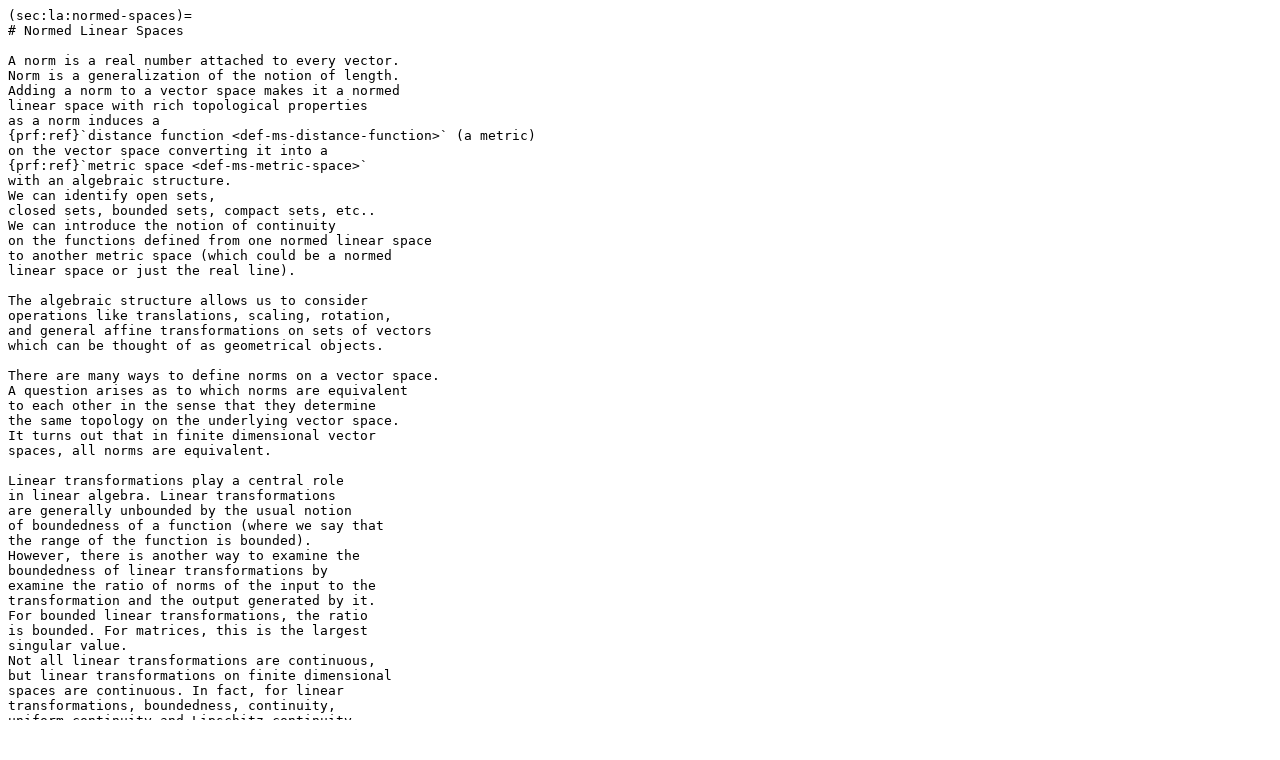

--- FILE ---
content_type: text/markdown; charset=UTF-8
request_url: https://tisp.indigits.com/_sources/la/normed_spaces.md
body_size: 14890
content:
(sec:la:normed-spaces)=
# Normed Linear Spaces

A norm is a real number attached to every vector.
Norm is a generalization of the notion of length.
Adding a norm to a vector space makes it a normed
linear space with rich topological properties
as a norm induces a 
{prf:ref}`distance function <def-ms-distance-function>` (a metric)
on the vector space converting it into a 
{prf:ref}`metric space <def-ms-metric-space>`
with an algebraic structure.
We can identify open sets,
closed sets, bounded sets, compact sets, etc..
We can introduce the notion of continuity 
on the functions defined from one normed linear space
to another metric space (which could be a normed
linear space or just the real line).

The algebraic structure allows us to consider
operations like translations, scaling, rotation, 
and general affine transformations on sets of vectors
which can be thought of as geometrical objects.

There are many ways to define norms on a vector space.
A question arises as to which norms are equivalent
to each other in the sense that they determine
the same topology on the underlying vector space.
It turns out that in finite dimensional vector
spaces, all norms are equivalent.

Linear transformations play a central role
in linear algebra. Linear transformations 
are generally unbounded by the usual notion 
of boundedness of a function (where we say that
the range of the function is bounded). 
However, there is another way to examine the
boundedness of linear transformations by 
examine the ratio of norms of the input to the
transformation and the output generated by it.
For bounded linear transformations, the ratio 
is bounded. For matrices, this is the largest
singular value.
Not all linear transformations are continuous,
but linear transformations on finite dimensional
spaces are continuous. In fact, for linear
transformations, boundedness, continuity,
uniform continuity and Lipschitz continuity
turn out to be the same thing.

A normed linear space that is 
{prf:ref}`complete <def-ms-complete-metric-space>` is called
a Banach space.


We restrict our attention to real vector spaces and complex vector spaces.
Thus, the field $\FF$ can be either $\RR$ or $\CC$.

## Norm

```{index} Norm
```
````{prf:definition} Norm
:label: def-la-norm

A *norm* over a $\FF$-vector space $\VV$ is any real valued function
$\| \cdot \| : \VV \to \RR$ mapping $ \bv \mapsto \| \bv\|$
satisfying following properties:

1. [Positive definiteness]

   $$
   \| \bv\| \geq 0 \quad \forall \bv \in \VV \text{  and  } \| \bv\| = 0 \iff \bv = \bzero.
   $$
1. [Positive homogeneity]

   $$
    \| \alpha \bv \| = | \alpha | \| \bv \| \quad \forall \alpha \in \FF; \forall \bv \in \VV.
   $$
1. [Triangle inequality]

   $$
    \| \bv_1 + \bv_2 \| \leq \| \bv_1 \| + \| \bv_2 \| \quad \forall \bv_1, \bv_2 \in \VV.
   $$
````

The norm doesn't change on negation.
```{prf:remark} Negation and norm
:label: res-la-ns-negation-norm

$$
\| - \bv \| = \| (-1) \bv \| = | - 1 | \| \bv \| = \| \bv \| \Forall \bv \in \VV.
$$
```

There is a different form of triangle inequality which is quite
useful in the following analysis. It can be derived from the
properties of a norm.

```{prf:theorem} Triangle inequality II
:label: res-la-ns-triangle-inequality-2

$$
| \| \bx \| - \| \by \| | \leq  \| \bx - \by \| \Forall \bx, \by \in \VV.
$$
```

```{prf:proof}
Putting $\bv_1 = \bx$ and $\bv_2 = \by - \bx$ in the triangle inequality, we get:

$$
\begin{aligned}
& \| \bx + \by - \bx \| \leq \| \bx \| + \| \by - \bx \| \\
& \iff \| \by \| \leq \| \bx \| + \| \by - \bx \| \\
& \iff \| \by \| - \| \bx \| \leq \| \by - \bx \| = \| \bx - \by \|.
\end{aligned}
$$

Interchanging $\bx$ and $\by$ in previous inequality, we get:

$$
\| \bx \| - \| \by \| \leq \| \bx - \by \|.
$$

Combining the two inequalities, we get:

$$
| \| \bx \| - \| \by \| | \leq  \| \bx - \by \| \Forall \bx, \by \in \VV.
$$
```

```{prf:theorem} Triangle inequality for vector differences
:label: def-la-ns-distance-triangle-inequality

The triangle inequality is equivalent to the following property:

$$
\| \bx - \by \| \leq \| \bx - \bz \| + \| \bz - \by \| \Forall \bx, \by, \bz \in \VV.
$$
```

```{prf:proof}

Start with 

$$
\| \bv_1 + \bv_2 \| \leq \| \bv_1 \| + \| \bv_2 \|.
$$

Put $\bv_1 = \bx - \bz $ and $\bv_2 = \bz - \by$. We get:

$$
\| \bx - \bz  + \bz - \by \| \leq \| \bx - \bz  \| + \| \bz - \by \|
\iff
\| \bx - \by \| \leq \| \bx - \bz \| + \| \bz - \by \|.
$$

For the converse, start with:

$$
\| \bx - \by \| \leq \| \bx - \bz \| + \| \bz - \by \|
$$

Put $\bv_1 = \bx - \bz$ and $\bv_2 = \bz - \by$. Then, $\bv_1 + \bv_2 = \bx - \by$.
We get:

$$
\| \bv_1 + \bv_2 \| \leq \| \bv_1 \| + \| \bv_2 \|.
$$
```

## Normed Linear Space

```{index} Normed linear space, Normed space
```
````{prf:definition} Normed linear space
:label: def-la-normed-linear-space

An $\FF$-vector space $\VV$ equipped with a norm $\| \| : \VV \to \RR$ is known
as a *normed linear space*. Other common terms are 
*normed vector space* or simply *normed space*.
````

```{prf:example} Norm for the trivial vector space
:label: ex-la-ns-trivial

The trivial vector space contains a single vector
which is the zero vector; i.e., $\VV = \{ \bzero \}$.

A function $f : \VV \to \RR$ given by $f(\bzero) = 0$ 
satisfies all the properties of a norm. 
It is easy to see that this is the only possible norm
for the trivial vector space.
```

```{prf:remark}
:label: rem-la-ns-ignore-trivial

We will assume that the vector space is non-trivial;
i.e., different from $\{ \bzero \}$ in this section.
Wherever necessary, we will provide details about 
how a particular result is valid for the trivial vector space also.
```

```{prf:example} Real line $\RR$
:label: ex-la-ns-real-line

Recall from {prf:ref}`ex-field-is-vector-space` that
$\RR$ is a vector space by itself.

The function $ f : \RR \to \RR$ given by

$$
f(x) = | x |
$$
satisfies all the requirements of a norm.
Thus, $(\RR, | \cdot |)$ is a normed linear space.
```


```{prf:example} Euclidean space $\RR^n$
:label: ex-la-ns-euclidean

The Euclidean space $\RR^n$ can be equipped with
a variety of norms. They are discussed in detail
in {ref}`sec:la:real-euclidean-space`.

1. {prf:ref}`The Euclidean norm <def-la-euclidean-norm>`
1. $\ell_p$ {prf:ref}`norms <def-la-euclidean-lp_norm>`

When we propose a norm for a vector space, we justify
it by showing that it satisfies all the properties
of a norm.

{prf:ref}`res-la-euclid-lp-norm-just`
justifies that all $\ell_p$ norms on $\RR^n$
are indeed norms.
```

## Normed Space as a Metric Space

```{index} Metric; induced by norm
```
```{prf:definition} Metric induced by a norm
:label: def-la-norm-induced-metric

Every norm $\| \cdot \| : \VV \to \RR$ induces a 
{prf:ref}`metric <def-ms-distance-function>` defined as:

$$
d(\bx , \by) = \| \bx - \by \| \Forall  \bx, \by \in \VV.
$$
```

```{prf:theorem} Norm induced metric justification
:label: res-la-ns-metric-justification

The metric $d : \VV \times \VV \to \RR$ 
induced by a norm $\| \cdot \| : \VV \to \RR$ is indeed
a metric satisfying all the properties of a 
{prf:ref}`metric <def-ms-distance-function>`( distance function).
```

```{prf:proof}
We proceed as follows:

1. Non-negativity: $d(\bx, \by) \geq 0$ since $\| \cdot \|$ is positive definite.
1. Identity of indiscernibles. 
   1. Assume $d(\bx, \by) = 0$. 
   1. Then, $\| \bx - \by \| = 0$.
   1. Thus, $\bx = \by$ since $\| \cdot \|$ is positive definite.
   1. Now, assume $\bx = \by$. 
   1. Then, $d(\bx, \by) = \| \bx - \by \| = \| \bzero \| = 0$ since $\| \cdot \|$ is positive definite.
1. Symmetry: $d(\bx, \by) = \| \bx - \by \| = \| (-1)(\by - \bx) \| = |-1| \| \by - \bx \| = d(\by, \bx)$ using the positive homogeneity property of $\| \cdot \|$.
1.  Triangle inequality: See {prf:ref}`def-la-ns-distance-triangle-inequality` above.
```

```{prf:remark}
:label: rem-la-ns-notation-norm-dist

We will use the notation $\| \cdot \|$ to denote both the
norm and the metric induced by the norm.
```

```{index} Metric space; from a norm
```
```{prf:definition} Metric space from a norm
The normed space $\VV$ equipped with the metric 
induced by the norm as defined in {prf:ref}`def-la-norm-induced-metric`
becomes a *metric space*  $(\VV, \| \cdot \|)$.

If the norm and the induced metric are clear from the context,
then we shall simply write it as $\VV$.
```

```{prf:theorem} Translation invariance
:label: res-la-ns-metric-translation-invariant

The metric induced by a norm is translation invariant.

For any $\bu, \bv, \bw \in \VV$:

$$
d(\bu, \bv) = d(\bu + \bw, \bv  + \bw). 
$$
```

```{prf:proof}
Expanding from definition:

$$
d(\bu + \bw, \bv  + \bw) = \| \bu + \bw - (\bv  + \bw) \|
= \| \bu  - \bv \| = d(\bu, \bv).
$$
```

The topology of a general metric space is discussed in detail in
{ref}`sec:ms:metric-topology` and sections thereafter.
In this section, we discuss results which are specific
to normed linear spaces as they take advantage of 
the additional structure provided by the vector space.

1. There is a special zero vector $\bzero \in \VV$.
   It provides a reference point to define unit balls.
1. Vectors in $\VV$ can be added, subtracted and scaled.
   Thus, general balls can be described in terms of unit
   balls.
1. It is possible to introduce the notion of translation
   of sets. Recall that the metric induced by the norm
   is {prf:ref}`translation invariant <res-la-ns-metric-translation-invariant>`. 
1. Sets of vectors in a vector space can be added/subtracted/scaled 
   since the underlying vectors can be.
   This produces a number of interesting phenomena.

## Balls

An {prf:ref}`open ball <def-ms-open-ball>` in
a normed space is defined analogously as:

$$
B(\ba,r) = \{ \bx \in \VV \ST \| \bx - \ba \| < r \}.
$$

A {prf:ref}`closed ball <def-ms-closed-ball>` in
a normed space is defined analogously as:

$$
B[\ba,r] = \{ \bx \in \VV \ST \| \bx - \ba \| \leq r \}.
$$

We sometimes use the notation
$B_{\| \cdot \|}(\ba,r)$
and $B_{\| \cdot \|}[\ba,r]$
to identify the specific norm being used to
describe the open and closed balls.

```{index} Normed linear space; unit ball 
```
```{prf:definition} Unit ball
:label: def-la-unit-ball

A ball centered at origin $\bzero \in \VV$ is 
called a *unit ball* if its radius is $1$. 
$B[\bzero, 1]$ denotes a *closed unit ball*
and $B(\bzero, 1)$ denotes an *open unit ball*.
The open unit ball is often written simply as $B$.
```

```{prf:observation} Ball arithmetic
:label: res-la-ns-ball-arithmetic

Following the notation in {prf:ref}`def-vs-set-arithmetic`,
a closed ball can be expressed in terms of closed unit ball as:

$$
B[\bx, r] = \bx + r B[\bzero, 1].
$$

Similarly, any open ball can be expressed in terms of 
the open unit ball as:

$$
B(\bx, r) = \bx + r B(\bzero, 1).
$$
```

```{prf:theorem} Ball addition and subtraction
:label: res-la-unit-ball-sum

Let $\VV$ be a normed linear space and $B$ be the unit open ball.
Then,

$$
B + B = B - B = 2B.
$$
```

```{prf:proof}
Due to {prf:ref}`res-vs-set-arithmetic-props`, 
$2 B \subseteq B + B$. 

We now show that $B + B \subseteq 2 B$.

1. Let $\ba \in B + B$.
1. Then, $\ba = \bb + \bc$ such that $\bb \in B$ and $\bc \in B$.
1. Now, 
 
   $
   \| \ba \| = \| \bb + \bc \| \leq \| \bb \| + \| \bc \| < 1 + 1  = 2.
   $
1. Thus, $\ba \in 2 B$. 

Thus, $B + B = 2B$.

Next, note that $B$ is {prf:ref}`symmetric <def-vs-symmetric-set>`;
i.e. $B = -B$.

Thus, 

$$
B - B = B + (-B) = B + B = 2 B.
$$
```


```{prf:theorem} Moving a point into a ball
:label: res-la-ns-move-vec-to-ball

Let $\VV$ be a normed linear space. Let $B(\bx, r)$
be an open ball in $\VV$. 

Then, every point in $\VV$ can be translated and scaled
into a point which is inside the ball $B(\bx, r)$.
```

```{prf:proof}
Let $\bv \in \VV$.

1. If $\bv = \bzero$, then we can simply translate it
   by $\bx$ to put it inside $B(\bx, r)$.
1. Now, assume that $\bv \neq \bzero$. Then, $\| \bv \| \neq 0$.
1. Let $\by  = \bx + \frac{r}{2 \| \bv \|} \bv$.
1. Then,

   $$
   \| \by - \bx \| = \left \| \frac{r}{2 \| \bv \|} \bv \right \|
   = \frac{r}{2} < r.
   $$
1. Thus, $\by \in B(\bx, r)$.
```

In the following, $B$ means the open unit ball $B(\bzero, 1)$.

## Interior

```{prf:theorem} Interior points in a normed space
:label: res-la-interior-point-ball

Let $A$ be a subset of a normed linear space $\VV$.
Then, $\bx \in \interior A$ if and only if there 
exists $r > 0$ such that 

$$
\bx + r B \subseteq A.
$$ 
```
```{prf:proof}
From {prf:ref}`def-ms-interior-point`,
$\bx$ is an interior point of $A$ if
there exists an $r > 0$ such that the open ball
$B(\bx, r) \subseteq A$.
But, as per algebraic notation $B(\bx, r) = \bx + r B$.
```

```{prf:theorem} Interior in a normed space
:label: res-la-interior

Let $A$ be a subset of a normed linear space $\VV$.
The interior of $A$ is given by

$$
\interior A = \{ \bx \ST \exists r > 0, \bx + r B \subseteq A \}.
$$ 
```

```{prf:proof}
This follows from the fact that the interior is a collection
of all the interior points of $A$.
```


```{prf:theorem} Subspaces and interior
:label: res-la-ns-nonempty-interior

Let $\VV$ be a normed vector space. The only
subspace of $\VV$ that has a nonempty interior
is $\VV$ itself.
```

```{prf:proof}
Let $S$ be a subspace of $\VV$. 

1. Assume that $S$ has a nonempty interior.
1. Then, there is an interior point $\bx \in S$. 
1. Thus, there is an open ball $B(\bx, r) \subseteq S$.
1. By {prf:ref}`res-la-ns-move-vec-to-ball`, 
   any nonzero point $\bv \in \VV$ can be moved into 
   the ball $B(\bx, r)$ as

   $$
   \by = \bx + \frac{r}{2 \| \bv \|} \bv.
   $$
1. We have $\by \in S$.
1. But a subspace is closed under vector addition and scalar multiplication.
1. Thus, 

   $$
   \bv = \frac{2 \| \bv \|}{r} (\by - \bx) \in S.
   $$
1. Thus, $\bv \in \VV$ implies $\bv \in S$.
1. Thus, $\VV = S$. 

Thus, the only subspace which has a nonempty interior is $\VV$
itself.
```

```{prf:corollary} Interior of proper subspaces
:label: res-la-proper-subspace-empty-interior

Every proper subspace of a normed linear space $\VV$
has an empty interior.
```

## Closure

```{prf:theorem} Closure points in a normed space
:label: res-la-closure-point-ball

Let $A$ be a subset of a normed linear space $\VV$.
Then, $\bx \in \closure A$ if and only if

$$
\bx \in A + r B \Forall r > 0.
$$ 
```

```{prf:proof}

Recall that 

$$
A + r B = \bigcup_{\ba \in A} \ba + rB.
$$
Thus, $\bx \in A + r B$ if and only if 
there exists $\ba \in A$ such that $\bx \in \ba + r B$.

Assume that $\bx \in A + r B \Forall r > 0$.

1. Thus, for every $r > 0$, there exists $\ba \in A$ (depending on $r$)
   such that $\bx \in \ba + r B = B(\ba, r)$.
1. Thus, for every $r > 0$, there exists $\ba \in A$ (depending on $r$)
   such that $d(\bx, \ba) < r$.
1. Thus, for every $r > 0$, there exists $\ba \in A$ (depending on $r$) 
   such that $\ba \in B(\bx, r)$.
1. Thus, $A \cap B(\bx, r) \neq \EmptySet$ for every $r > 0$.
1. Thus, $\bx$ is a closure point of $A$.

For the converse, assume that $\bx$ is a closure point of $A$.

1. Then, $A \cap B(\bx, r) \neq \EmptySet$ for every $r > 0$.
1. Thus, for every $r > 0$, there exists $\ba \in A$ (depending on $r$)
   such that $\ba \in B(\bx, r)$.
1. Thus, for every $r > 0$, there exists $\ba \in A$ (depending on $r$)
   such that $d(\bx, \ba) < r$.
1. Thus, for every $r > 0$, there exists $\ba \in A$ (depending on $r$)
   such that $\bx \in B(\ba, r) = \ba + r B$.
1. Thus, for every $r > 0$, 
   $\bx \in A + r B$.
```

```{prf:theorem} Closure in a normed space
:label: res-la-closure

Let $A$ be a subset of a normed linear space $\VV$.
Then, the closure of $A$ is given by

$$
\closure A = \bigcap_{r > 0} (A + r B).
$$ 
```

```{prf:proof}
From previous result, a point $\bx$ is a closure point of $A$ 
if and only if 

$$
\bx \in \bigcap_{r > 0} (A + r B).
$$
The result follows from the fact that the closure of $A$
is the collection of all its closure points.
```



## Continuity


```{index} Normed linear space; continuity 
```
```{prf:definition} Continuity in normed linear spaces
:label: def-la-na-continuous-function


Let $(\VV, \| \cdot \|_v)$ and $(\WW, \| \cdot \|_w)$ be
normed linear spaces. 

A function $f: \VV \to \WW$ between the two normed spaces
is said to be *continuous at a point* $\ba \in \dom f$ 
if for every $\epsilon > 0$, there exists $\delta > 0$
(depending on $\epsilon$ and $\ba$) such that
for all $\bx \in \dom f$

$$
\|\bx - \ba\|_v < \delta \implies \| f(\bx) - f(\ba)\|_w < \epsilon
$$
holds true.

$f$ is said to be *continuous* on $A \subseteq \dom f$
if $f$ is continuous at every point of $A$.

The function $f$ is said to be *uniformly continuous* 
on $A \subseteq \dom f$
if for every $\epsilon > 0$, there exists some $\delta > 0$
(depending on $\epsilon$) such that

$$
\| f(\bx) - f(\by) \|_w < \epsilon 
\text{ whenever } 
\| \bx - \by \|_v < \delta \text{ and } \bx, \by \in A.
$$
```
These definitions are just adapted from the
corresponding definitions for metric spaces
for convenience. 

### Norms

```{prf:theorem} Norms are uniformly continuous 
:label: res-la-ns-norm-is-continuous

A function $\| \cdot \| : \VV \to \RR$ satisfying
all the properties of a {prf:ref}`norm <def-la-norm>`
is {prf:ref}`uniformly continuous <def-ms-uniform-continuity>`
in the metric space induced by the norm.
```

```{prf:proof}
Let $\bx, \by \in \VV$. 
Assume $d(\bx, \by) < \delta$.
Choose $\epsilon = \delta$.
Now, due to {prf:ref}`res-la-ns-triangle-inequality-2`:

$$
d(\bx, \by) = \| \bx - \by \| \geq | \| \bx \| - \| \by \| |.
$$

Thus,

$$
d(\bx, \by) < \delta \implies | \| \bx \| - \| \by \| | < \delta = \epsilon.
$$

Thus, $\| \cdot \|$ is uniformly continuous.
```

### Translations

```{prf:theorem} Translations are uniformly continuous 
:label: res-la-ns-translation-is-continuous

Let $(\VV, \| \cdot \|)$ be a normed linear space.
Let $\ba \in \VV$ be some fixed vector.
Let a translation map $g_a : \VV \to \VV$ be defined as

$$
g_a = \bx + \ba \Forall \bx \in \VV.
$$
Then, $g_a$ is uniformly continuous.
```

```{prf:proof}

Let $\epsilon > 0$ and $\delta = \epsilon$. 
Let $\bx, \by \in \VV$.
Note that

$$
\| g_a (\bx) - g_a(\by) \| 
= \| \bx + \ba - (\by + \ba) \|
= \| \bx - \by \|. 
$$

Thus, $\| \bx - \by \| < \delta$ implies
$\| g_a (\bx) - g_a(\by) \|  < \delta = \epsilon$.

Thus, $g_a$ is uniformly continuous.
```

```{prf:theorem} Translations preserve topology
:label: res-la-ns-translation-preserve-topology

Translations preserve the topology.

Let $(\VV, \| \cdot \|)$ be a normed linear space.
Let $\ba \in \VV$ be some fixed vector.
Let a translation map $g_a : \VV \to \VV$ be defined as

$$
g_a = \bx + \ba \Forall \bx \in \VV.
$$

Then, 

1. $A$ is open if and only if $g_a(A)$ is open.
1. $A$ is closed if and only if $g_a(A)$ is closed.
1. $A$ is compact if and only if $g_a(A)$ is compact.
1. $A$ has an empty interior if and only if $g_a(A)$ has an empty interior.
```

```{prf:proof}
We note that the inverse of $g_a$ is given by
$g_{-a}$ which is also a translation.
Consequently, both $g_a$ and $g_{-a}$ are
uniformly continuous.



Preservation of open and closed sets are simple applications of
{prf:ref}`res-ms-continuous-function-characterization`
(characterization of continuous functions).

Preservation of compactness is
an application of {prf:ref}`res-ms-compact-continuous-map`
(continuous images of compact sets are compact).

Assume that $A$ has an interior point $\bx \in A$.

1. Then, there exists a ball $B(\bx, r) \subseteq A$.
1. Then, the ball $B(\bx, r) + \ba = B(\bx + \ba, r) \subseteq A + \ba$.
1. Thus, $\bx + ba$ is an interior point of $A + \ba = g_a(A)$.

Thus, if $g_a(A)$ has an empty interior then $A$ must
have an empty interior. The converse can be proved
by using the inverse translation $g_{-a}$.
```

### Scalar Multiplication

```{prf:theorem} Scalar multiplication is uniformly continuous 
:label: res-la-ns-scaling-is-continuous

Let $(\VV, \| \cdot \|)$ be a normed linear space.
Let $t \in \FF$.
Let a scalar multiplication map $g_t : \VV \to \VV$ be defined as

$$
g_t = t \bx \Forall \bx \in \VV.
$$
Then, $g_t$ is uniformly continuous.
```

```{prf:proof}
If $t=0$, then $g_t(\bx) = \bzero$ for all $\bx \in \VV$ 
so it is trivially uniformly continuous.

Assume $t \neq 0$.

1. Let $\epsilon > 0$. 
1. Choose $ \delta = \frac{\epsilon}{|t|}$.
1. Now, for any $\bx, \by \in \VV$

   $$
   \| g_t(\bx) - g_t(\by)\|
   = \| t \bx - t \by \|
   = \| t (\bx - \by)\|
   = |t | \| \bx - \by \|.
   $$
1. Thus, $\| \bx - \by \| < \delta$ implies

   $$
   \| g_t(\bx) - g_t(\by)\| < | t | \delta = \epsilon.
   $$
1. Thus, $g_t$ is uniformly continuous.
```

```{prf:theorem} Scalar multiplication preserves topology 
:label: res-la-ns-scaling-homeomorphism

Let $(\VV, \| \cdot \|)$ be a normed linear space.
Let $t \in \FF$ be nonzero (i.e., $t \neq 0$).
Let a scalar multiplication map $g_t : \VV \to \VV$ be defined as

$$
g_t = t \bx \Forall \bx \in \VV.
$$
Then, $g_t$ is a
{prf:ref}`homeomorphism <def-ms-homeomorphism>`.
Consequently,

1. $A$ is open if and only if $g_t(A)$ is open.
1. $A$ is closed if and only if $g_t(A)$ is closed.
1. $A$ is compact if and only if $g_t(A)$ is compact.
1. $A$ has an empty interior if and only if $g_t(A)$ has an empty interior.
```

```{prf:proof}
We first show that $g_t$ is a homeomorphism.
Since $t \neq 0$, let $r = \frac{1}{t}$. 

1. $g_t$ is uniformly continuous 
   by {prf:ref}`res-la-ns-scaling-is-continuous`.
1. Then, $g_r$ is also uniformly continuous 
   by {prf:ref}`res-la-ns-scaling-is-continuous`.
1. Note that 

   $$
   g_r(g_t)(\bx) = g_t(g_r(\bx)) = \bx \Forall \bx \in \VV.
   $$
1. Thus, $g_t$ is bijective and $g_r$ is its inverse.
1. Since $g_t$ is bijective, $g_t$ is continuous,
   and its inverse $g_r$ is continuous,
   hence $g_t$ is a {prf:ref}`homeomorphism <def-ms-homeomorphism>`. 
1. Morever, $g_r$ is also a homeomorphism.

By {prf:ref}`res-ms-homeomorphism-clopen-map`,
$g_t$ and $g_r$ are both a
closed mapping (mapping closed sets to closed sets)
and an open mapping (mapping open sets to open sets).
Consequently,

1. $A$ is open if and only if $g_t(A)$ is open.
1. $A$ is closed if and only if $g_t(A)$ is closed.

Due to {prf:ref}`res-ms-compact-homeomorphism-pres`
(homeomorphisms preserve compact sets)
$A$ is compact if and only if $g_t(A)$ is compact.

Due to {prf:ref}`res-ms-homeomorphism-interior`,
homeomorphisms preserve interiors.
Hence, $A$ has an empty interior 
if and only if $g_t(A)$ has an empty interior.
```

## Open Sets

```{prf:theorem} Sum of an open set with any set is open
:label: res-la-sum-open-sets
Let $\VV$ be a normed linear space. Let $A, B \subseteq \VV$.
If $A$ is open, then the sum $A+B$ is open.
```
```{prf:proof}

We proceed as follows:

1. Let $x \in B$. 
1. Then the set $x + A$ is open since $A$ is open
   and translations preserve open sets 
   ({prf:ref}`res-la-ns-translation-preserve-topology`).
1. Then,

   $$
   A + B = \bigcup_{x \in B} x + A
   $$
   is a union of open sets. Hence, it is open.
```

## Closed Sets

```{prf:theorem}
:label: res-la-sum-closed-compact

If $A$ is closed and $B$ is compact, then their sum $A+B$ is closed.
```
```{prf:proof}
Let $\{z_n\}$ with $z_n = a_n + b_n \in A + B$ be a convergent sequence of $A+B$
where $a_n \in A$ and $b_n \in B$.

1. $\{a_n \}$ is a sequence of $A$.
1. $\{b_n \}$ is a sequence of $B$.
1. Let $\lim z_n = z$.
1. Since $B$ is compact, $\{b_n\}$ has a convergent subsequence, 
   say $\{b_{k_n}\}$ ({prf:ref}`def-ms-compact-characterization`).
1. Let $\lim b_{k_n} = l \in B$.
1. Now consider the sequence $\{a_{k_n}\}$ given by $a_{k_n} = z_{k_n} - b_{k_n}$.
1. $\{z_{k_n}\}$ is convergent since it is a subsequence of a convergent sequence
   ({prf:ref}`res-ms-subsequence-convergence`).
1. Since $\{z_{k_n}\}$ and $\{b_{k_n}\}$ are both convergent, 
   hence $\{a_{k_n}\}$ is also convergent.
1. Let $\lim a_{k_n} = m$. 
1. Since $A$ is closed. Hence $m \in A$
   ({prf:ref}`res-ms-closure-convergence`).
1. Now, $\lim a_{k_n} = \lim z_{k_n} - \lim b_{k_n}$ gives us $m = z - l$.
1. Thus, $z = m + l$.
1. But $m \in A$ and $l \in B$.
1. Hence, $z \in A + B$.
1. Thus, every convergent sequence of $A + B$ converges in $A+B$.
1. Thus, $A+B$ is closed. ({prf:ref}`res-ms-closure-convergence`).

```

## Boundedness

By definition $\| \bx \| \geq 0$. Thus, for any
subset $A \subseteq \VV$, $0$ is a lower
bound for the set $\{ \| \bx \| \ST \bx \in A \}$.
If there is an upper bound also for the set of norms,
then the set $A$ is called bounded.

```{index} Normed linear space; bounded set 
```
```{prf:definition} Bounded set
:label: def-la-ns-bounded-set

Let $\VV$ be a normed linear space.
A subset $A$ of $\VV$ is called *norm bounded* or simply *bounded*
if there exist $M > 0$ such that:

$$
\| \bx \| \leq M \Forall \bx \in A.
$$
```
Compare the definition with the definition of
{prf:ref}`bounded sets <def-ms-boundedness-set>` in metric spaces.


We can characterize the case where $0$ is indeed
the infimum or greatest lower bound for the set
$\{ \| \bx \| \ST \bx \in A \}$.

```{prf:theorem} Zero as the greatest lower bound
:label: res-la-set-zero-infimum

Let $\VV$ be a normed linear space.
Let $A \subseteq \VV$.
Then, $\inf \{ \| \bx \| \ST \bx \in A \} = 0$ 
if and only if $\bzero \in \closure A$.
```

```{prf:proof}

Note that $B(\bzero, r)$ is an open ball of radius
$r$ around $\bzero$ given by:

$$
B(\bzero, r) = \{ \bx \in \VV \ST \| \bx \| < r \}.
$$

Suppose $\inf \{ \| \bx \| \ST \bx \in A \} = 0$.

1. Then, for every $r > 0$, there exists $\bx \in A$
   such that $\| \bx \| < r$.
1. Thus, for every $r > 0$, $\bx \in B(\bzero, r) \cap A$.
1. Thus, for every $r > 0$, $B(\bzero, r) \cap A \neq \EmptySet$.
1. Thus, $\bzero \in \closure A$.

Now suppose that $\bzero \in \closure A$.
1. Then, for every $r> 0$,  $B(\bzero, r) \cap A \neq \EmptySet$.
1. Thus, for every $r > 0$, there exists $\bx \in A$ 
   such that $\| \bx \| < r$.
1. Thus,  $\inf \{ \| \bx \| \ST \bx \in A \} = 0$.
```

## Sequences

```{index} Normed linear space; convergence 
```
```{prf:definition} Convergence in norm
:label: def-la-ns-convergence-norm

A {prf:ref}`sequence <def-ms-sequence>` 
$\{ \bx_n \}$ of a normed space $\VV$ is said to 
*converge in norm* to $\bx \in \VV$ if 

$$
\lim_{n \to \infty} \| \bx - \bx_n \|  = 0;
$$
i.e., if $\{\bx_n \}$ converges to $\bx$ with respect to the
metric induced by the norm.
We write this as:

$$
\lim_{n \to \infty} \bx_n = \bx.
$$
```


Following is an alternative proof for
{prf:ref}`res-la-set-zero-infimum` in terms
of convergent sequences.

```{prf:proof}

Assume that $\bzero \in \closure A$.

1. Then, there exists a sequence $\{ \bx_n \}$ such that
   $\lim \| \bx_n - \bzero \| = 0$.
1. Thus, $\lim \| \bx_n \| = 0$.
1. Thus, for every $r > 0$, there exists $n_0 \in \Nat$
   such that $\| \bx_n \| < r$ for all $n > n_0$.
1. Thus, for every $r > 0$, there exists $\bx \in A$
   such that $\| \bx \| < r$.
1. Thus, $\inf \{ \| \bx \| \ST \bx \in A \} = 0$.

Assume that $\inf \{ \| \bx \| \ST \bx \in A \} = 0$.

1. Thus, for every $r > 0$, there exists $\bx \in A$
   such that $\| \bx \| < r$.
1. For every $n \in \Nat$, pick a $\bx_n \in A$
   such that $\| \bx_n \| < \frac{1}{n}$.
1. Form the sequence $\{ \bx_n \}$.
1. Then, for every $r > 0$, there exists $n_0 \in \Nat$
   such that for all $n > n_0$,
   $\| \bx_n \| = \| \bx_n - \bzero \| < r$.
1. Thus, $\lim \bx_n = \bzero$.
1. Thus, $\bzero \in \closure A$. 
```



## The Calculus of Limits

Let $\{ \bx_n \}$ and $\{ \by_n \}$ be convergent sequences of $\VV$.
Our concern here is to understand what happens to the limits if
the sequences are combined.

Our presentation here is similar to 
the presentation for sequences of real numbers
in {ref}`sec:bra:sequences:calculus:limits`.

Let $\lim \{\bx_n\} = \bx$ and $\lim \{\by_n\}  = \by$. Then:

```{prf:theorem} Scaling a sequence
:label: res-la-ns-seq-calculus-scaling

$$
\lim \{\alpha \bx_n \} = \alpha \bx \Forall \alpha \in \FF.
$$
```

```{prf:proof}
If $\alpha = 0$, then we have a constant sequence and the result is trivial.
So assume that $\alpha \neq 0$. Then:

$$
    \|\alpha \bx_n - \alpha \bx \| = | \alpha |  \| \bx_n - \bx \|.
$$

Let $\epsilon > 0$ and choose $n_0 \in \Nat$
such that $\| \bx - \bx_n \| < \frac{\epsilon}{ | \alpha | }$
for all $n > n_0$. Then

$$
    \|\alpha \bx_n - \alpha \bx \| = | \alpha |  \| \bx_n - \bx \| 
    < | \alpha | \frac{\epsilon}{ | \alpha | } = \epsilon \Forall n > n_0.
$$
```

```{prf:corollary} Negating a sequence
:label: res-la-ns-seq-calculus-negation

$$
\lim \{-\bx_n \} = -\bx.
$$
```

We get this result by choosing $\alpha = -1$.


```{prf:theorem} Addition of sequences
:label: res-la-ns-seq-calculus-addition

$$
\lim \{\bx_n  + \by_n\} =  \bx + \by.
$$
```
```{prf:proof}
From triangle inequality we get:

$$
    \| \bx_n + \by_n - (\bx + \by) | \leq \| \bx_n - \bx \| + \| \by_n - \by \|.
$$

For any $\epsilon > 0$, choose $n_1$ such that 
$\| \bx_n - \bx \| < \frac{\epsilon}{2} \Forall n > n_1$.

Similarly, choose $n_2$ such that 
$\| \by_n - \by \| < \frac{\epsilon}{2} \Forall n > n_2$.

Now choose $n_0 = \max (n_1, n_2)$. Then:

$$
 \| \bx_n + \by_n - (\bx + \by) \|  
 \leq \| \bx_n - \bx \| + \| \by_n - \by \| 
 < \frac{\epsilon}{2} + \frac{\epsilon}{2} = \epsilon
 \Forall n > n_0.
$$
```

```{prf:corollary} Subtraction of sequences
:label: res-la-ns-seq-calculus-subtraction

$$
\lim \{\bx_n  - \by_n\} =  \bx - \by.
$$
```
Negate $\{ \by_n \}$ and add to $\{\bx_n \}$.

## Cauchy Sequences

```{prf:theorem} Cauchy sequence is bounded
:label: res-la-ns-cauchy-seq-bounded

Every {prf:ref}`Cauchy sequence <def-ms-cauchy-sequence>` 
in a normed space is bounded.
```
The proof is very similar to the proof for the 
boundedness of Cauchy sequences in real line
({prf:ref}`res-bra-cauchy-sequence-bounded`).

```{prf:proof}
Let $\{ \bx_n \}$ be a sequence of a normed space $\VV$.

1. Choose $\epsilon = 1$. 
1. Then there exists $n_0 \in \Nat$ 
   such that $\| \bx_n - \bx_m \| < 1$ whenever $m, n \geq n_0$.
1. In particular, the statement is valid when $m  = n_0$. 
   i.e. $\| \bx_n - \bx_{n_0} \| < 1$.

1. But,

   $$
   \begin{aligned}
   & \| \bx_n - \bx_{n_0} \| < 1\\
   & \implies | \| \bx_n \| - \| \bx_{n_0 } \| | < 1\\ 
   & \implies \|\bx_n \| < 1  + \| \bx_{n_0 } \| \Forall n \geq n_0.
   \end{aligned}
   $$

1. Choosing $M = \max(\|x_1\|, \dots, \|\bx_{n_0-1}\|, \|\bx_{n_0}\| + 1)$, 
   it is clear that $\| x_n \| \leq M$
1. Hence $\{ \bx_n \}$ is bounded.
```


## Linear Transformations

### Boundedness

```{index} Linear transformation; bounded
```
````{prf:definition} Bounded linear transformation
:label: def-la-bounded-lin-map

Let $(\VV, \| \cdot \|_v)$ and $(\WW, \| \cdot \|_w)$ be
normed linear spaces. Let 
$T : \VV \to \WW$ be a linear transformation. 
We say that $T$ is *bounded* (in the sense of linear transformations)
if the set

```{math}
:label: eq-la-ns-bounded-func
S \triangleq \left \{ \frac{\| T(\bx) \|_w}{\| \bx \|_v}  \ST \bx \in \VV, \bx \neq \bzero \right \}
```
is bounded.
````
Note that the set $S$ in {eq}`eq-la-ns-bounded-func` 
is trivially bounded from below by $0$. 
Thus, by bounded we mean, bounded from above.

The notion of boundedness for linear transformations
is different from the notion of boundedness for
bounded functions in general metric spaces
as defined in {prf:ref}`def-ms-bounded-function`.
There, we posit that the range of the function is bounded.
For bounded linear transformations, the range (in norm) may be unbounded,
yet the ratio of the norms of output and input is bounded.

Since linear transformations commute with scalar multiplication
as in $T(t \bx) = t T(\bx)$, hence the norm of the output is 
unbounded unless $T$ is an identically $\bzero$ linear transformation. 

```{div}
If there exists $\bv \in \VV$ such that $T(\bv) \neq \bzero$, then

$$
\| T(t \bv)\|_w =  | t| \| T (\bv) \|_w \to \infty 
\text{ as } | t | \to \infty.
$$

Thus, the idea of a bounded range is not very
useful for linear transformations. 
```

````{prf:remark} Bounded linear transformation in terms of unit norm vectors
:label: res-la-ns-bounded-lin-func-unit-norm-vecs

For $T, \bx$ as in {eq}`eq-la-ns-bounded-func`, and any nonzero $t \in \FF$, 
we have

$$
\frac{\| T( t \bx) \|_w}{\| t \bx \|_v}
= \frac{\|t  T( \bx) \|_w}{ |t | \| \bx \|_v}
= \frac{| t | \| T( \bx) \|_w}{ |t | \| \bx \|_v}
= \frac{\| T( \bx) \|_w}{ | | \| \bx \|_v}.
$$

In particular, if we choose $t = \frac{1}{\|\bx \|_v}$, then
$\| t \bx \|_v = 1$.

Hence, every element in set $S$ in {eq}`eq-la-ns-bounded-func`
equals $\| T (\bx) \|_w$ for some unit vector $\bx$. 
It follows that

```{math}
:label: eq-la-ns-bounded-func-2
S = \left \{ \frac{\| T(\bx) \|_w}{\| \bx \|_v}  
\ST \bx \in \VV, \bx \neq \bzero \right \}
= \left \{ \| T(\bx) \|_w  
\ST \bx \in \VV, \| \bx \|_v = 1 \right \}.
```
Some authors prefer this description of $S$ as the
definition of bounded linear transformations.
````

```{prf:example} Unbounded linear transformation
:label: ex-la-ns-unbounded-transformation

It is possible to construct unbounded linear transformations
in infinite dimensional normed linear spaces.

We shall consider a {prf:ref}`sequence space <def-la-sequence-space>`
as described below.

Let $V$ be the set of all real sequences with 
finitely many nonzero terms. 

$$
V = \{ \{ x_n \} \ST \exists m \in \Nat \text{ with } 
x_n = 0 \Forall n \geq m \}.
$$
It is easy to verify that $V$ is a linear subspace
of the {prf:ref}`space of all sequences <def-la-space-sequences>`
$\RR^{\infty}$.

For any $\bx \in V$ given by $\bx = \{ x_n \}$,
define the supremum norm as:

$$
\| \bx \| = \sup \{ |x_1 |, |x_2 |, \dots \}.
$$
It is easy to verify that it is indeed a norm.

Define a transformation $T : V \to V$ as 

$$
T(x_1, x_2, x_3, \dots, x_n, 0, 0, \dots) = 
(x_1, 2 x_2, 3 x_3, \dots, n x_n, 0, 0, \dots).
$$
It is easy to verify that $T$ is linear. 

For any sequence $\be_n = (0, 0, \dots, 1, 0, 0, \dots)$ 
with $1$ in n-th position and all other entries 0, 
$\| \be_n \|  = 1$ and $ \| T (\be_n) \| = n$. 
Since we can construct $\be_n$ for every $n \in \Nat$, hence
the set $S$ as defined in {eq}`eq-la-ns-bounded-func-2` 
is unbounded.

Consequently, $T$ is an unbounded linear transformation. 
```


### Continuity

```{prf:theorem} Characterization of continuity for linear transformations
:label: res-la-ns-continuity-lin-map

Let $(\VV, \| \cdot \|_v)$ and $(\WW, \| \cdot \|_w)$ be
normed linear spaces. Let 
$T : \VV \to \WW$ be a linear transformation. 
Then, the following statements are equivalent.

1. $T$ is continuous at one point in $\VV$.
1. $T$ is continuous at $\bzero \in \VV$.
1. $T$ is bounded.
1. $T$ is Lipschitz continuous at $\bzero \in \VV$.
1. $T$ is Lipschitz continuous.
1. $T$ is uniformly continuous.
1. $T$ is continuous.
```

```{prf:proof}
(1) $\implies$ (2)

Assume $T$ is continuous at $\bx_0 \in \VV$. 

1. Let $\epsilon > 0$ and let $\delta > 0$ such that
   if $\| \bx - \bx_0 \|_v < \delta$ then $ \| T(\bx) - T(\bx_0) \|_w < \epsilon$.
1. Then, for all $\by \in B_v(\bzero, \delta)$, we have
   
   $$
   \| (\by + \bx_0) - \bx_0 \|_v     = \| \by \|_v < \delta.
   $$
1. Hence, $\| T(\by + \bx_0) - T(\bx_0) \|_w < \epsilon$.
1. But $T$ is linear. Hence

   $$
   T(\by + \bx_0) - T(\bx_0) 
   = T(\by) = T(\by) - \bzero = T(\by) - T(\bzero).  
   $$
1. Thus, $\| T(\by) - T(\bzero) \|_w < \epsilon$.
1. Thus, for any $\epsilon > 0$, there exists $\delta > 0$ such that
   $\| \by - \bzero \|_v < \delta$ implies $\| T (\by) - T(\bzero) \|_w < \epsilon$.
1. Thus, $T$ is continuous at $\bzero \in \VV$.

(2) $\implies$ (3)

Assume that $T$ is continuous at $\bzero \in \VV$.

1. Then, for any $\by \in \VV$, 

   $$
   \| T(\by) - T(\bzero) \|_w = \| T (\by) - \bzero \|_w
   = \| T (\by) \|_w.
   $$
1. Let $\epsilon = 1$ and choose $\delta > 0$ such that
   if $\| \by \|_v < \delta$ then
   $\| T (\by) \|_w < 1$.
   We can choose such $\delta > 0$ since $T$ is
   continuous at $\bzero$.
1. Let $\bx \in \VV$ be any nonzero vector.
1. Let $\by = \frac{\delta}{2 \| \bx \|_v } \bx$.
1. Then, $\| \by \|_v = \frac{\delta}{2} < \delta$.
1. And $\bx = \frac{2 \| \bx \|_v}{\delta} \by$.
1. Then, 

   $$
   \| T(\bx)\|_w 
   &= \left \| T \left ( \frac{2 \| \bx \|_v}{\delta} \by \right ) \right \|_w\\
   &=  \left \| \frac{2 \| \bx \|_v}{\delta} T (  \by ) \right \|_w\\
   &= \frac{2 \| \bx \|_v}{\delta} \| T (\by) \|_w \\
   &< \frac{2 \| \bx \|_v}{\delta} \times 1 \\
   &= \frac{2 }{\delta} \| \bx \|_v.
   $$
1. Thus, 

   $$
   \frac{\| T(\bx)\|_w }{\| \bx \|_v} < \frac{2 }{\delta}
   $$
   holds true for every nonzero $\bx \in \VV$.
1. Thus, the set in {eq}`eq-la-ns-bounded-func`
   is bounded from above by $\frac{2 }{\delta}$.
1. Thus, $T$ is bounded.


(3) $\implies$ (4)

Assume that $T$ is bounded. 
Let the set $S$ in {eq}`eq-la-ns-bounded-func`
have an upper bound $M > 0$.
Let $\bx \in \VV$ be a nonzero vector. 
Then, 

$$
\| T (\bx) - T(\bzero) \|_w 
&= \| T (\bx)  - \bzero \|_w \\
&= \| T (\bx) \|_w \\
&= \left \| T \left ( \| \bx \|_v \frac{\bx}{\| \bx \|_v} \right) \right \|_w\\
&= \| \bx \|_v  \left \| T \left ( \frac{\bx}{\| \bx \|_v} \right) \right \|_w\\
&\leq \| \bx \|_v M\\
&= M \| \bx  - \bzero \|_v.
$$

Thus, there exists $M > 0$ such that for every nonzero $\bv \in \VV$,

$$
\| T (\bx) - T(\bzero) \|_w  \leq M \| \bx  - \bzero \|_v.
$$
Thus, $T$ is Lipschitz continuous at $\bzero \in \VV$.


(4) $\implies$ (5)

We assume that $T$ is Lipschitz continuous at $\bzero \in \VV$.

Then, let $K, \delta > 0$ such that for every $\by \in \VV$
with $\| \by \|_v < \delta$, we have

$$
\| T (\by) \|_w \leq K \| \by \|_v.
$$

1. Let $\bx \in \VV$ be a nonzero vector.
1. Let $\by = \frac{\delta}{2} \frac{\bx}{\| \bx \|_v}$.
1. Then, $\| \by \|_v = \frac{\delta}{2} < \delta$.
1. Hence, $\| T (\by) \|_w \leq K \| \by \|_v$.
1. Now, using linearity of $T$:

   $$
   \| T(\bx)\|_w 
   &= \left \| T \left ( \frac{2 \| \bx \|_v}{\delta} \by \right ) \right \|_w\\
   &=  \left \| \frac{2 \| \bx \|_v}{\delta} T (  \by ) \right \|_w\\
   &= \frac{2 \| \bx \|_v}{\delta} \| T (\by) \|_w \\
   &\leq \frac{2 \| \bx \|_v}{\delta} K \| \by \|_v \\
   &= K \| \bx \|_v.
   $$
1. Thus, we have $\| T(\bx)\|_w \leq K \| \bx \|_v$
   for every nonzero $\bx \in \VV$.
1. Now, let $\bx, \bz \in \VV$ be distinct. 
1. Using linearity of $T$

   $$
   \| T (\bx) - T(\bz) \|_w 
   &= \| T (\bx - \bz) \|_w\\
   \leq K \| \bx - \bz \|_v.
   $$
1. Hence, $T$ is Lipschitz continuous.


(5) $\implies$ (6)

Assume that $T$ is Lipschitz continuous.

Let $K >0$ such that for every $\bx, \by \in \VV$,

$$
\| T(\bx) - T(\by)\|_w \leq K \| \bx - \by \|_v.
$$

1. Let $\epsilon > 0$. 
1. Choose $\delta = \frac{\epsilon}{K}$.
1. Then, for every $\bx, \by \in \VV$ with
   $\| \bx - \by \|_v < \delta$, we have

   $$
   \| T(\bx) - T(\by)\|_w 
   \leq K \| \bx - \by \|_v 
   < K \delta  = K \frac{\epsilon}{K} = \epsilon.
   $$
1. Hence, $T$ is uniformly continuous.

(6) $\implies$ (7)

A uniformly continuous function is trivially continuous.


(7) $\implies$ (1)

A continuous function is trivially continuous at a point.
```



## Equivalent Norms

```{index} Equivalent norms
```
```{prf:definition} Equivalent norms
:label: def-la-ns-equivalent-norms

Let $\VV$ be a vector space.
Let $\| \cdot \|_a : \VV \to \RR$ and $\| \cdot \|_b : \VV \to \RR$
be two different norms defined on $\VV$.

We say that the two norms are *equivalent* if 
there exist constants $c_1, c_2 > 0$ such that
for every $\bv \in \VV$, we have

$$
\| \bv \|_a \leq c_1 \| \bv \|_b
\text{ and } 
\| \bv \|_b \leq c_2 \| \bv \|_a.
$$
```

Note that the zero-dimensional vector space $\{\bzero \}$
has only one norm which is identically zero. Thus,
the concept of equivalent norms is not interesting for it.
Thus, we shall concern ourselves only with vector spaces
of dimension greater than zero for the purposes of
norm equivalence.

There are several ways to express the equivalent norm
inequalities.

```{prf:theorem} Characterization of equivalent norms
:label: res-la-ns-equivalent-norms-charact


Let $\VV$ be a vector space.
Let $\| \cdot \|_a : \VV \to \RR$ and $\| \cdot \|_b : \VV \to \RR$
be two different norms defined on $\VV$.

The following statements are equivalent.

1. The norms  $\| \cdot \|_a$ and $\| \cdot \|_b$ are equivalent.
1. There exist constants $c_1, c_2 > 0$ such that for every $\bv \in \VV$

   $$
   c_1 \| \bv \|_b \leq \| \bv \|_a \leq c_2 \| \bv \|_b.
   $$
1. There exists $c > 0$ such that for all $\bv \in \VV$ 

   $$
   \frac{1}{c} \| \bv \|_b \leq \| \bv \|_a \leq c \| \bv \|_b.
   $$
```

```{prf:proof}
(1) $\implies$ (2)

1. By hypothesis, the norms
   $\| \cdot \|_a$ and $\| \cdot \|_b$ are equivalent.
1. Thus, there exist $d_1, d_2 > 0$ such that for every $\bv \in \VV$

   $$
   \| \bv \|_a \leq d_1 \| \bv \|_b
   \text{ and } 
   \| \bv \|_b \leq d_2 \| \bv \|_a.
   $$
1. Let $c_1 = \frac{1}{d_2} > 0$ and $c_2 = d_1 > 0$.
1. The inequalities become:

   $$
   \| \bv \|_a \leq c_2 \| \bv \|_b
   \text{ and } 
   c_1 \| \bv \|_b \leq \| \bv \|_a.
   $$
1. Combining, we get:

   $$
   c_1 \| \bv \|_b \leq \| \bv \|_a \leq c_2 \| \bv \|_b.
   $$

(2) $\implies$ (3)

1. By hypothesis, there exist constants $c_1, c_2 > 0$ 
   such that for every $\bv \in \VV$

   $$
   c_1 \| \bv \|_b \leq \| \bv \|_a \leq c_2 \| \bv \|_b.
   $$
1. Let $c = \max \left \{ \frac{1}{c_1}, c_2 \right \}$.
   Note that $c > 0$ since $c_1, c_2 > 0$.
1. Then, $c \geq c_2$. 
1. Thus, $\| \bv \|_a \leq c_2 \| \bv \|_b \leq c \| \bv \|_b$ for every $\bv \in \VV$.
1. Also, $c \geq \frac{1}{c_1} \implies \frac{1}{c} \leq c_1$.
1. Thus, $\frac{1}{c} \| \bv \|_b \leq c_1 \| \bv \|_b \leq \| \bv \|_a$
   for every $\bv \in \VV$. 
1. Combining, we get:

   $$
   \frac{1}{c} \| \bv \|_b \leq \| \bv \|_a \leq c \| \bv \|_b.
   $$

(3) $\implies$ (1)

1. By hypothesis, there exists $c > 0$ such that for all $\bv \in \VV$ 

   $$
   \frac{1}{c} \| \bv \|_b \leq \| \bv \|_a \leq c \| \bv \|_b.
   $$
1. Let $c_1 = c$ and $c_2 = c$.
1. Thus, $\| \bv \|_a \leq c_1 \| \bv \|_b$ for all $\bv \in \VV$.
1. And $\frac{1}{c_2} \| \bv \|_b \leq \| \bv \|_a$
   implies $\| \bv \|_b \leq c_2 \| \bv \|_a$ for all $\bv \in \VV$.
1. Thus, there exist constants $c_1, c_2 > 0$ given by $c_1 = c_2 = c$
   such that for every $\bv \in \VV$, we have

   $$
   \| \bv \|_a \leq c_1 \| \bv \|_b
   \text{ and } 
   \| \bv \|_b \leq c_2 \| \bv \|_a.
   $$
1. Thus, the two norms are equivalent.
```

```{prf:theorem} Norm equivalence = Identical bounded sets
:label: res-la-ns-norm-eq-same-bounded

Let $\VV$ be a vector space.
Let $\| \cdot \|_a : \VV \to \RR$ and $\| \cdot \|_b : \VV \to \RR$
be two different norms defined on $\VV$.

The following statements are equivalent.

1. The norms  $\| \cdot \|_a$ and $\| \cdot \|_b$ are equivalent.
1. Every set $A \subseteq \VV$ is bounded in 
   $(\VV, \| \cdot \|_a)$ if and only if
   it is bounded in $(\VV, \| \cdot \|_b)$.
```

```{prf:proof}

(1) $\implies$ (2)

1. By hypothesis, the norms
   $\| \cdot \|_a$ and $\| \cdot \|_b$ are equivalent.
1. Thus, there exist $c_1, c_2 > 0$ such that for every $\bv \in \VV$

   $$
   \| \bv \|_a \leq c_1 \| \bv \|_b
   \text{ and } 
   \| \bv \|_b \leq c_2 \| \bv \|_a.
   $$
1. Let $A$ be bounded in $(\VV, \| \cdot \|_a)$. 
1. Then, there exists a constant $M > 0$ such that
   
   $$
   \| \bx \|_a \leq M \Forall \bx \in A.
   $$
1. But then,

   $$
   \| \bx \|_b \leq c_2 \| \bx \|_a \leq M c_2
   \Forall \bx \in A.
   $$
1. Thus, $A$ is bounded in $(\VV, \| \cdot \|_b)$.
1. A similar reasoning shows that 
   if $A$ is bounded in $(\VV, \| \cdot \|_b)$,
   then $A$ must be bounded in 
   $(\VV, \| \cdot \|_a)$ also.



(2) $\implies$ (1)

1. By hypothesis, every set $A \subseteq \VV$ is bounded in 
   $(\VV, \| \cdot \|_a)$ if and only if
   it is bounded in $(\VV, \| \cdot \|_b)$.
1. For contradiction, assume that the norms are not equivalent
   and there is no constant $c_1 > 0$ such that
   $\| \bv \|_a \leq c_1 \| \bv \|_b$ for every $\bv \in \VV$.
1. Then, for each $n \in \Nat$, there exists $\bx_n \in \VV$
   such that $\| \bx_n \|_a > n \| \bx_n \|_b$.
1. In particular, $\bx_n \neq \bzero$.
1. The set $S = \{ \frac{\bx_n}{\| \bx_n \|_b} | n \in \Nat \}$
   is bounded in $(\VV, \| \cdot \|_b)$
   since each point is unit norm.
1. Then, $S$ is bounded in $(\VV, \| \cdot \|_a)$ also
   by hypothesis.
1. Thus, $\left \| \frac{\bx_n}{\| \bx_n \|_b} \right \|_a \leq C$
   for some $C > 0$ and every $n \in \Nat$.
1. It implies $\| \bx_n \|_a \leq C \| \bx_n \|_b$ for every
   $n \in \Nat$.
1. But, this contradictions with our choice above
   as $\| \bx_n \|_a > n \| \bx_n \|_b$.
1. Thus, there must exist a constant $c_1 > 0$ such that
   $\| \bv \|_a \leq c_1 \| \bv \|_b$ for every $\bv \in \VV$.
1. A similar reasoning shows that there must exist a constant $c_2 > 0$
   such that
   $\| \bv \|_b \leq c_2 \| \bv \|_a$ for every $\bv \in \VV$.
1. Thus, the two norms must be equivalent.
```


```{prf:theorem}
:label: res-la-ns-norm-equivalence-rel

Equivalence of norms is an equivalence relation 
on the set of norms for a given vector space.
```

```{prf:proof}
Let $\VV$ be a given vector space.
Let $\| \cdot \|_a : \VV \to \RR$, 
$\| \cdot \|_b : \VV \to \RR$,
$\| \cdot \|_c : \VV \to \RR$,
be norms defined on $\VV$.

We shall say that $\| \cdot \|_a \sim \| \cdot \|_b$
if the norms $\| \cdot \|_a$ and $\| \cdot \|_b$ 
are equivalent; i.e.,
there exist constants $c_1, c_2 > 0$
such that for every $\bv \in \VV$, we have

$$
\| \bv \|_a \leq c_1 \| \bv \|_b
\text{ and } 
\| \bv \|_b \leq c_2 \| \bv \|_a.
$$

[Reflexivity]
1. Choose $c_1 = c_2 = 1$. Then,

   $$
   \| \bv \|_a \leq \| \bv \|_a
   $$
   for every $\bv \in \VV$.
1. Hence, $\| \cdot \|_a \sim \| \cdot \|_a$.

[Symmetry]

1. Let $\| \cdot \|_a \sim \| \cdot \|_b$.
1. Then, there exist constants $c_1, c_2 > 0$
   such that for every $\bv \in \VV$, we have

   $$
   \| \bv \|_a \leq c_1 \| \bv \|_b
   \text{ and } 
   \| \bv \|_b \leq c_2 \| \bv \|_a.
   $$
1. Choose $d_1 = c_2$ and $d_2 = c_1$.
1. Then, for every $\bv \in \VV$, we have

   $$
   \| \bv \|_b \leq d_1 \| \bv \|_a
   \text{ and } 
   \| \bv \|_a \leq d_2 \| \bv \|_b.
   $$
1. Thus, $\| \cdot \|_b \sim \| \cdot \|_a$.

[Transitivity]
1. Let $\| \cdot \|_a \sim \| \cdot \|_b$ and 
   $\| \cdot \|_b \sim \| \cdot \|_c$.
1. Then, there exist constants $c_1, c_2 > 0$
   such that for every $\bv \in \VV$, we have

   $$
   \| \bv \|_a \leq c_1 \| \bv \|_b
   \text{ and } 
   \| \bv \|_b \leq c_2 \| \bv \|_a.
   $$
1. And, there exist constants $d_1, d_2 > 0$
   such that for every $\bv \in \VV$, we have

   $$
   \| \bv \|_b \leq d_1 \| \bv \|_c
   \text{ and } 
   \| \bv \|_c \leq d_2 \| \bv \|_b.
   $$
1. Let $e_1 = c_1 d_1 > 0$ and $e_2 = c_2 d_2 > 0$.
1. Then, for every $\bv \in \VV$:

   $$
   \| \bv \|_a \leq c_1 \| \bv \|_b 
   \leq c_1 (d_1 \| \bv \|_c) 
   = (c_1 d_1)\| \bv \|_c = e_1 \| \bv \|_c.
   $$
1. Similarly, for every $\bv \in \VV$:

   $$
   \| \bv \|_c \leq d_2 \| \bv \|_b
   \leq d_2 (c_2 \| \bv \|_a)
   = (d_2 c_2) \| \bv \|_a
   = e_2 \| \bv \|_a.
   $$
1. Thus, $\| \cdot \|_a \sim \| \cdot \|_c$.
```

```{prf:theorem} Norm equivance $\implies$ metric strong equivalence
:label: res-la-ns-norm-eq-metric-eq

If two norms are equivalent, then there associated
metrics are
{prf:ref}`strongly equivalent <def-ms-strong-equivalent-metric>`.
```

```{prf:proof}
Let $\VV$ be a given vector space.
Let $\| \cdot \|_a : \VV \to \RR$, 
and $\| \cdot \|_b : \VV \to \RR$
be norms defined on $\VV$ which are equivalent.

Then, there exist constants $c_1, c_2 > 0$
such that for every $\bv \in \VV$, we have

$$
\| \bv \|_a \leq c_1 \| \bv \|_b
\text{ and } 
\| \bv \|_b \leq c_2 \| \bv \|_a.
$$

The associated metrics are given by

$$
d_a(\bx, \by) = \| \bx  - \by \|_a 
\text{ and }
d_b(\bx, \by) = \| \bx  - \by \|_b.
$$

Clearly, for every $\bx, \by \in \VV$:

$$
d_a(\bx, \by) = \| \bx  - \by \|_a  \leq c_1 \| \bx  - \by \|_b
= c_1 d_b(\bx, \by).
$$

Similarly,

$$
d_b(\bx, \by) = \| \bx  - \by \|_b  \leq c_2 \| \bx  - \by \|_a
= c_2 d_a(\bx, \by).
$$

Thus, there exist $c_1, c_2 > 0$ such that

$$
d_a(\bx, \by) \leq  c_1 d_b(\bx, \by)
\text{ and }
d_b(\bx, \by) \leq  c_2 d_a(\bx, \by) 
\Forall \bx, \by \in \bx, \by \in \VV.
$$
Thus, the two associated metrics are
{prf:ref}`strongly equivalent <def-ms-strong-equivalent-metric>`.
```


### Norms on Finite Dimensional Spaces 

```{prf:theorem} Equivalence of norms on a finite dimensional vector space
:label: res-la-ns-finite-all-norms-eq

Let $\VV$ be a finite dimensional vector space
over the scalar field $\FF$ where $\FF$ is $\RR$ or $\CC$.
Then, all norms on $\VV$ are equivalent.
```

Reaching this conclusion requires significant amount
of work on the norms on Euclidean spaces
which are discussed in detail in
{ref}`sec:la:real-euclidean-space`. 
Readers are advised to read the material on
norms on $\RR^n$ and the fact that
all norms on $\RR^n$ are equivalent
before proceeding further.

```{prf:proof}
If $0 = \dim \VV$, then there is only one norm
and there is nothing to prove.
So assume that $\dim \VV > 0$.
Then, $\VV$ is isomorphic to $\RR^n$ for some $n$.

1. Let $L : \RR^n \to \VV$ be an isomorphism.
1. Now, if $\| \cdot \|$ is a norm on $\VV$, then
   the function $\| \cdot \|_L : \RR^n \to \RR$ 
   defined by

   $$
   \| \bx \|_L = \| L (\bx)\| 
   $$
   is a norm on $\RR^n$.
1. Let $\| \cdot \|_a$ and $\| \cdot \|_b$ be
   two different norms on $\VV$.
1. Let $\| \cdot \|_{L,a}$ and $\| \cdot \|_{L,b}$
   be the corresponding induced norms on $\RR^n$.
1. By {prf:ref}`res-la-ns-norms-euclidean-eq`,
   all norms on $\RR^n$ are equivalent.
1. Hence, $\| \cdot \|_{L,a}$ and $\| \cdot \|_{L,b}$
   are equivalent.
1. Hence, there exist constants $c_1, c_2 > 0$ such that

   $$
   \| \bx \|_{L, a} \leq c_1 \| \bx \|_{L, b}
   \text{ and } 
   \| \bx \|_{L, b} \leq c_2 \| \bx \|_{L, a}
   $$
   holds true for every $\bx \in \RR^n$.
1. Then, for every $\bv \in \VV$

   $$
   \| \bv \|_a &= \| L (L^{-1} (\bv))  \|_a\\ 
   &= \| L^{-1} (\bv) \|_{L, a} \\
   &\leq c_1 \| L^{-1} (\bv) \|_{L, b}\\
   &= c_1 \| L (L^{-1} (\bv))  \|_b \\
   &= c_1 \| \bv \|_b.
   $$
1. Similarly, for every $\bv \in \VV$

   $$
   \| \bv \|_b \leq c_2 \| \bv \|_a
   $$
   holds true.
1. Thus, the two norms are equivalent.

Since, the two norms chosen were arbitrary,
hence all norms on $\VV$ are equivalent.
```


```{index} Norm topology
```
```{prf:definition} Norm topology
:label: def-la-ns-finite-norm-topology

Let $\VV$ be a finite dimensional space.
Since all norms on $\VV$ are equivalent,
hence, they induce the same topology
(family of open sets, closed sets, compact sets).
The topology induced by a norm (the collection of open sets)
on a finite dimensional space
is called its *norm topology*.
```

### Continuity

Continuity of a function doesn't depend
on the choice of a norm within the class
of all equivalent norms.
In other words, if a function $f$ is 
continuous for a given norm, then it
is continuous for all norms equivalent to it.

```{prf:theorem} Continuity with equivalent norms
:label: res-la-ns-cont-eq-norms

Let $\VV$ be a given vector space.
Let $\| \cdot \|_a : \VV \to \RR$, 
and $\| \cdot \|_b : \VV \to \RR$
be norms defined on $\VV$ which are equivalent.
Let $d_a$ and $d_b$ be corresponding metrics.
Let $(X, d)$ be a metric space.

Let $f : X \to \VV$ be a (total) function.

Then, $f : (X, d) \to (\VV, d_a)$ is continuous
if and only if $f : (X, d) \to (\VV, d_b)$ 
is continuous.

Similarly, let $g : \VV \to X$ be a (total) function.

Then, $g : (\VV, d_a) \to (X, d)$ is continuous
if and only if $g : (\VV, d_b) \to (X, d)$ 
is continuous.
```

```{prf:proof}
By {prf:ref}`res-la-ns-norm-eq-metric-eq`, 
the metrics $d_a$ and $d_b$ are strongly equivalent.
By {prf:ref}`res-ms-strong-eq-metric-eq`, they are
equivalent.
Thus, they determine the same topology on $\VV$. 
Thus, a subset $A \subseteq \VV$ is open 
in $(\VV, d_a)$ if and only if it is open in $(\VV, d_b)$.

Now, assume $f : (X, d) \to (\VV, d_a)$ to be continuous.

1. Let $A$ be an open set of $(\VV, d_a)$.
1. Then, $f^{-1}(A)$ is an open set of $(X, d)$
   since $f : (X, d) \to (\VV, d_a)$ is continuous
   ({prf:ref}`res-ms-continuous-function-characterization`).
1. But $A$ is also an open set of $(\VV, d_b)$
   since both metrics determine same open sets.
1. Thus, whenever $A$ is an open set of $(\VV, d_b)$,
   $f^{-1}(A)$ is an open set of $(X,d)$.
1. Thus, $f : (X, d) \to (\VV, d_b)$ is continuous
   due to {prf:ref}`res-ms-continuous-function-characterization`.

A similar reasoning shows that
if $f : (X, d) \to (\VV, d_b)$ is continuous
then $f : (X, d) \to (\VV, d_a)$ must be continuous too.

Combining, $f : (X, d) \to (\VV, d_a)$ is continuous
if and only if $f : (X, d) \to (\VV, d_b)$ 
is continuous.


Now, assume $g : (\VV, d_a) \to (X, d)$ to be continuous.

1. Let $A$ be an open set of $(X, d)$.
1. Then, $g^{-1}(A)$ is an open set of $(\VV, d_a)$
   since $g : (\VV, d_a) \to (X, d)$ is continuous
   ({prf:ref}`res-ms-continuous-function-characterization`).
1. But $g^{-1}(A)$ is also an open set of $(\VV, d_b)$
   since both metrics determine same open sets.
1. Thus, whenever $A$ is an open set of $(X, d)$,
   $g^{-1}(A)$ is an open set of $(\VV, d_b)$.
1. Thus, $g : (\VV, d_b) \to (X, d)$ is continuous
   due to {prf:ref}`res-ms-continuous-function-characterization`.

A similar reasoning shows that
if $g : (\VV, d_b) \to (X, d)$ is continuous
then $g : (\VV, d_a) \to (X, d)$ must be continuous too.

Combining,
$g : (\VV, d_a) \to (X, d)$ is continuous
if and only if $g : (\VV, d_b) \to (X, d)$ 
is continuous.
```

```{prf:remark} Continuity in finite dimensional spaces
:label: rem-la-ns-cont-finite-space

In the special case where $\VV$ 
is finite dimensional, the continuity of $f$
or $g$ is independent of the choice of norm
chosen on $\VV$ since all norms are equivalent.
```

## Linear Transformations in Finite Dimensional Spaces 

```{prf:theorem} Linear transformations in finite dimensional spaces are bounded
:label: res-la-ns-finite-bounded-transformation

Let $(\VV, \| \cdot \|_v)$ and $(\WW, \| \cdot \|_w)$ be
normed linear spaces. Let 
$T : \VV \to \WW$ be a linear transformation. 

If $\VV$ is finite dimensional, then $T$ is 
{prf:ref}`bounded <def-la-bounded-lin-map>`.
```

```{prf:proof}
If $\dim \VV = 0$, then $\VV = \{ \bzero \}$
and any linear transformation is bounded.
Hence, let $\dim \VV > 0$.

Since $\VV$ is finite dimensional, we can choose a basis
$\BBB = \{\be_1, \dots, \be_n \}$ for $\VV$.

1. Let $c_i = \| T (\be_i) \|_w$ for $i=1,\dots,n$ 
   and $c = \max \{ c_1, \dots, c_n \}$.
1. Let $\bx \in \VV$.
1. It can be uniquely written as
   
   $$
   \bx = t_1 \be_1 + \dots + t_n \be_n.
   $$
1. Then,

   $$
   \| T (\bx) \|_w 
   &= \| T (t_1 \be_1 + \dots + t_n \be_n) \|\\
   &= \| t_1 T(\be_1) + \dots + t_n T(\be_n) \| \\
   &\leq |t_1| \| T (\be_1) \|_w + \dots + |t_n | \| T (\be_n) \|_w \\
   &\leq c (|t_1 | + \dots + |t_n |).
   $$

1. Note that the function $ \| \cdot \|_* : \VV \to \RR$ 
   given by 

   $$
   \| \bx\|_* = |t_1 | + \dots + |t_n |
   $$
   is a norm on $\VV$.
1. By {prf:ref}`res-la-ns-finite-all-norms-eq`,
   all norms on $\VV$ are equivalent since $\VV$
   is finite dimensional.
1. Thus, there exists $c_1 > 0$ such that

   $$
    \| \bx\|_* \leq  c_1 \| \bx\|_v
   $$
   for every $\bx \in \VV$.
1. Thus, $\| T (\bx) \|_w  \leq c c_1 \| \bx\|_v$
   for every $\bx \in \VV$.
1. Thus, for every nonzero $\bx \in \VV$,

   $$
   \frac{\| T (\bx) \|_w}{\| \bx\|_v} \leq c c_1.
   $$
1. Thus, the set $S$ in {eq}`eq-la-ns-bounded-func`
   is bounded.
1. Thus, $T$ is bounded.
```

```{prf:theorem} Linear transformations in finite dimensional spaces are continuous
:label: res-la-ns-finite-continuous-transformation

Let $(\VV, \| \cdot \|_v)$ and $(\WW, \| \cdot \|_w)$ be
normed linear spaces. Let 
$T : \VV \to \WW$ be a linear transformation. 

If $\VV$ is finite dimensional, then $T$ is 
continuous as well as uniformly continuous
as well as Lipschitz continuous.
```

```{prf:proof}
By {prf:ref}`res-la-ns-finite-bounded-transformation`,
$T$ is bounded.
The rest follows from the characterization of
continuous linear transformations on vector spaces
in {prf:ref}`res-la-ns-continuity-lin-map`.
```


## Linear Subspaces

```{prf:theorem} Linear subspaces are closed
:label: res-la-subspace-closed

Every subspace of a finite dimensional normed linear space 
$\VV$ is a closed set.
```

```{prf:proof}
Let $\VV$ be a finite dimensional subspace
equipped with a norm $\| \cdot \|$.

The trivial subspace $\{\bzero \}$ is closed
since it is a singleton. The space $\VV$ 
is closed by definition.

Let $W$ be a proper nontrivial subspace of $\VV$.
Then, there exists a linear transformation $T$
such that

$$
T (\bx) = \bzero \Forall \bx \in W;
$$
i.e., $W$ is the kernel of $T$.

Then,

$$
W = T^{-1}(\{ \bzero \}).
$$

By {prf:ref}`res-la-ns-finite-continuous-transformation`,
$T$ is continuous. 

And the set $\{ \bzero \}$ is a singleton, hence
closed.

Then, by {prf:ref}`res-ms-continuous-function-characterization`
(5), $W = T^{-1}(\{ \bzero \})$ is a closed set.
```



## Completeness and Banach Spaces

```{index} Banach space
```
```{prf:definition} Banach space
:label: def-la-banach-space

A normed space $\VV$ that is
{prf:ref}`complete <def-ms-complete-metric-space>`
with respect to the metric induced by its norm
is called a *Banach space*.

In other words, $\VV$ is a Banach space if
every Cauchy sequence of $\VV$ converges in $\VV$.
```

```{prf:example} Examples of Banach spaces

The spaces in examples below have been described
in detail elsewhere. Follow the links.

1. The {prf:ref}`Euclidean space <def-la-euclidean-space>` 
   $\RR^n$ is complete with respect to the
   {prf:ref}`Euclidean norm <def-la-euclidean-norm>`.
   Thus, it is a Banach space. 

1. The {prf:ref}`space<def-la-is-bounded-functions-space>`
   of bounded real valued functions $B(X)$ over a nonempty
   set $X$ equipped with 
   {prf:ref}`sup norm <def-la-is-bx-sup-norm>`
   is {prf:ref}`complete <res-la-is-bx-complete>`.
```


```{prf:theorem} $n$-dim normed linear spaces are complete
:label: res-la-ndim-complete

Let $\VV$ be an $n$-dimensional vector space over $\FF$
where $\FF$ is either $\RR$ or $\CC$. 
Let $\VV$ be equipped with a norm $\| \cdot \| : \VV \to \RR$
making it a normed linear space.
Then $\VV$ is
{prf:ref}`complete <def-ms-complete-metric-space>`.

In other words, every finite dimensional
normed linear space is complete.
```

```{prf:proof}
$\VV$ is a normed linear space with $n = \dim \VV$.

1. Let $\BBB = \{\be_1, \dots, \be_n \}$ be a basis for $\VV$.
1. For any $\bv \in \VV$, we can represent it in the basis
   $\BBB$ as

   $$
   \bv = v_1 \be_1 + \dots + v_n \be_n.
   $$
1. We can define the $\| \cdot \|_1$ norm as

   $$
   \| \bv \|_1 = |v_1| + \dots + | v_n |.
   $$
1. By {prf:ref}`res-la-ns-finite-all-norms-eq`, all 
   norms on $\VV$ are equivalent.
1. Thus, $\| \cdot \|_1$ and $\| \cdot \|$ are equivalent.
1. Thus, there are $c_1, c_2 > 0$ such that for every
   $\bv \in \VV$,

   $$
   c_1 \| \bv \|_1 \leq \| \bv \| \leq c_2 \| \bv \|_1.
   $$
1. Let $\{ \bv_k \}$ be a Cauchy sequence of $\VV$.
1. Let $\epsilon > 0$.
1. Since $\{ \bv_k \}$ is a Cauchy sequence of $\VV$,
   hence there exists $N$ such that for every 
   $k, l > N$, 

   $$
   \| \bv_k - \bv_l \| < \epsilon.
   $$
1. Then, 

   $$
   \epsilon &> \| \bv_k - \bv_l \| \\
   &\geq c_1 \| \bv_k - \bv_l \|_1 \\
   &= c_1 \sum_{i=1}^n | v_{k i} - v_{l i} |\\
   &\geq c_1 | v_{k i} - v_{l i} |
   $$
   for every $i \in 1,\dots,n$.
1. Hence $\{ v_{k i} \}$ is a Cauchy sequence of $\FF$ for every $i \in 1,\dots,n$.
1. Since both $\RR$ and $\CC$ are complete, hence
   $\{ v_{k i} \}$ is a convergent sequence of $\FF$ for every $i \in 1,\dots,n$.
1. Thus, there exists $u_i = \lim_{n \to \infty} v_{k i}$
   for every $i \in 1,\dots,n$.
1. Now, let $\bu  = (u_1, \dots, u_n)$.
1. Then,

   $$
   \| \bv_k - \bu \| &\leq c_2 \| \bv_k - \bu \|_1 \\
   &= c_2 \sum_{i=1}^n | v_{k i} - u_i |.
   $$
1. Thus,

   $$
   \lim_{k \to \infty} \| \bv_k - \bu \|
   &= \lim_{k \to \infty} c_2 \sum_{i=1}^n | v_{k i} - u_i | \\
   &= c_2 \sum_{i=1}^n \lim_{k \to \infty} | v_{k i} - u_i | = 0.
   $$
1. Thus, $\lim_{k \to \infty} \bv_k = \bu$.
1. Thus,  $\{ \bv_k \}$ is convergent.
1. Thus, every Cauchy sequence of $\VV$ is convergent.
1. Thus, $\VV$ is complete.
```

## Compact Sets

In this subsection, we pay special attention to the
compact subsets of $n$-dimensional real normed linear
spaces. We show that in such spaces, closed and bounded
sets are compact. 
We provides some results related to set arithmetic for
compact sets.
We further establish the
Bolzano Weierstrass theorems for such spaces.
Recall from {prf:ref}`def-ms-bolzano-weierstrass-property`
that a set has Bolzano-Weierstrass property
if every sequence of the set has a convergent subsequence
that converges to a point in the set.

```{prf:theorem} Compact = Closed and Bounded in $n$-dim
:label: res-la-ndim-compact-closed-bounded

Let $\VV$ be a real $n$-dimensional normed linear space.
Let $S$ be a subset of $\VV$.

Then, $S$ is compact if and only if $S$ is closed and bounded.
```

```{prf:proof}

By {prf:ref}`res-ms-compact-is-closed-bounded`, 
every compact set is closed and bounded.
Thus, if $S$ is compact then $S$ is closed and bounded.

For the converse, assume that $S$ is closed and bounded.

1. By {prf:ref}`res-la-ndim-complete`, both $\RR^n$ and $\VV$
   are complete. 
1. Let $T: \RR^n \to \VV$ be an isomorphism.
1. Then, for any $\bv \in \RR^n$, 
   a function $\| \cdot \|_T : \RR^n \to \RR$ given by

   $$
   \| \bv \|_T = \| T (\bv)\|
   $$ 
   defines a norm on $\RR^n$.
1. The norm $\| \cdot \|_T$ is equivalent to the 
   Euclidean norm on $\RR^n$ 
   due to {prf:ref}`res-la-ns-finite-all-norms-eq`.
1. Also, $T : (\RR^n, \| \cdot \|_T) \to (\VV, \| \cdot \|)$
   is an {prf:ref}`isometry <def-ms-isometry>`
1. Accordingly $T$ is uniformly continuous by
   {prf:ref}`res-ms-isometry-continuous`.
1. Since $T$ is an isomorphism, it is bijective.
1. Thus, $T$ is a homeomorphism by
   {prf:ref}`res-ms-isometric-homeomorphic`.
1. Then, $T^{-1}$ is also an isometry.
1. Then, $T^{-1}(S)$ is bounded in $(\RR^n, \| \cdot \|_T)$ 
   since $S$ is bounded in $(\VV, \| \cdot \|)$
   and $T^{-1}$ is an isometry.
1. By {prf:ref}`res-la-ns-norm-eq-same-bounded`,
   $T^{-1}(S)$ is also bounded in $(\RR^n, \| \cdot \|_2)$.
1. Also, $T^{-1}(S)$ is closed in $(\RR^n, \| \cdot \|_T)$.
   since $S$ is closed in $(\VV, \| \cdot \|)$ and $T$ is continuous
   (see {prf:ref}`res-ms-continuous-function-characterization`).
1. Since equivalent norms (metrics) determine same topology,
   hence $T^{-1}(S)$ is closed in $(\RR^n, \| \cdot \|_2)$ also.
1. Thus, $T^{-1}(S)$ is closed and bounded in $(\RR^n, \| \cdot \|_2)$.
1. By {prf:ref}`Heine-Borel theorem <res-ms-heine-borel-euclidean>`,
   $T^{-1}(S)$ is a compact set in $(\RR^n, \| \cdot \|_2)$.
1. By {prf:ref}`res-ms-eq-metric-compactness`,
   $T^{-1}(S)$ is a compact set in $(\RR^n, \| \cdot \|_T)$
   also. 
1. Then, $S = T (T^{-1}(S))$ is also compact 
   in $(\VV, \| \cdot \|)$
   since a homeomorphism preserves compactness
   (see {prf:ref}`res-ms-compact-homeomorphism-pres`).
```

```{prf:theorem} Sum of compact sets is compact
:label: res-la-ndim-sum-compact

Let $\VV$ be a real $n$-dimensional normed linear space. 
Let $A, B \subseteq \VV$ be compact subsets of $\VV$.
Then, their sum $A+B$ is compact.
```

```{prf:proof}

We proceed as follows

1. Both $A$ and $B$ are compact. Hence, they are closed and bounded.
1. By {prf:ref}`res-la-sum-closed-compact`, $A+B$ is closed.
1. Let $\| \ba \| \leq M_a$ for every $\ba \in A$.
1. Let $\| \bb \| \leq M_b$ for every $\bb \in B$.
1. Let $\bx \in A + B$.
1. Then, there exists $\ba \in A$ and $\bb \in B$ such that
   $\bx = \ba + \bb$.
1. Then,
   
   $$
   \| \bx \| = \| \ba + \bb \| \leq \| \ba \| + \| \bb \| \leq M_a + M_b.
   $$
1. Thus, $\| \bx \| \leq M_a + M_b$ for every $\bx \in A + B$.
1. Thus, $A+B$ is bounded.
1. Since $A+B$ is closed and bounded, hence $A+B$ is compact
   due to {prf:ref}`res-la-ndim-compact-closed-bounded`.
```


```{prf:theorem} Bolzano Weierstrass theorem for bounded subsets
:label: res-la-ndim-bounded-bolzano-weierstrass

Let $\VV$ be a real $n$-dimensional normed linear space. 
Let $A$ be a bounded subset of $\VV$. Then,
every sequence of $A$ has a convergent subsequence.

If $A$ is closed, then the subsequence converges in $A$ itself.
Otherwise, the subsequence converges in $\closure A$.
```

```{prf:proof}
We are given that $A$ is bounded.

1. Then, there exist $M > 0$ such that:

   $$
   \| \bx \| \leq M \Forall \bx \in A.
   $$
1. Thus, $A \subseteq B[\bzero, M]$.
1. $B[\bzero, M]$ is a closed and bounded subset of $\VV$.
1. $\closure A \subseteq B[\bzero, M]$ since $\closure A$ is the
   smallest closed set containing $A$.
1. Thus, $\closure A$ is closed and bounded.
1. By {prf:ref}`res-la-ndim-compact-closed-bounded`, 
   $\closure A$ is compact.
1. Let $\{ \bx_k \}$ be a sequence of $A$. Then, it is also a sequence of $\closure A$.
1. By {prf:ref}`def-ms-compact-characterization`, $\{ \bx_k \}$ has 
   a subsequence that converges in $\closure A$.
1. If $A$ is closed, then $\closure A = A$ and we are done.
```

```{prf:theorem} Bolzano Weierstrass theorem for bounded sequences
:label: res-la-bounded-seq-bolzano-weierstrass

Let $\VV$ be a real $n$-dimensional normed linear space. 
Every bounded sequence of $\VV$ has a convergent subsequence.
```
```{prf:proof}
Let $\{ \bx_k \}$ be a bounded sequence of $\VV$.

1. Then there exists a closed ball $B[\bzero, M]$ such that 
   $\{ \bx_k \} \subset B[\bzero, M]$.
1. $B[\bzero, M]$ is closed and bounded.
1. By {prf:ref}`res-la-ndim-compact-closed-bounded`, 
   $B[\bzero, M]$ is compact.
1. By {prf:ref}`def-ms-compact-characterization`, $\{ \bx_k \}$ has 
   a subsequence that converges in $B[\bzero, M]$.
```
